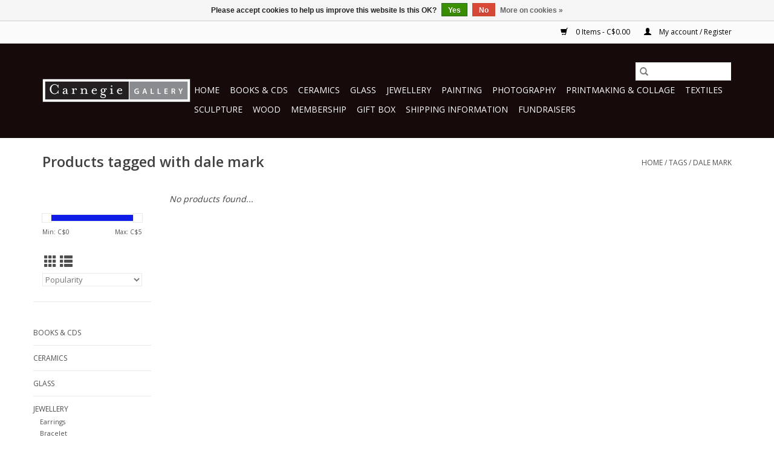

--- FILE ---
content_type: text/html;charset=utf-8
request_url: https://shop.carnegiegallery.org/tags/dale-mark/?mode=list
body_size: 5292
content:
<!DOCTYPE html>
<html lang="en">
  <head>
    <meta charset="utf-8"/>
<!-- [START] 'blocks/head.rain' -->
<!--

  (c) 2008-2026 Lightspeed Netherlands B.V.
  http://www.lightspeedhq.com
  Generated: 24-01-2026 @ 19:56:03

-->
<link rel="canonical" href="https://shop.carnegiegallery.org/tags/dale-mark/"/>
<link rel="alternate" href="https://shop.carnegiegallery.org/index.rss" type="application/rss+xml" title="New products"/>
<link href="https://cdn.shoplightspeed.com/assets/cookielaw.css?2025-02-20" rel="stylesheet" type="text/css"/>
<meta name="robots" content="noodp,noydir"/>
<meta name="google-site-verification" content="_L0Iy8P_Jrqr1Wc_afR9EmY5cszAqeD4PO6wMAthWg8"/>
<meta property="og:url" content="https://shop.carnegiegallery.org/tags/dale-mark/?source=facebook"/>
<meta property="og:site_name" content="Carnegie Gallery"/>
<meta property="og:title" content="dale mark"/>
<!--[if lt IE 9]>
<script src="https://cdn.shoplightspeed.com/assets/html5shiv.js?2025-02-20"></script>
<![endif]-->
<!-- [END] 'blocks/head.rain' -->
    <title>dale mark - Carnegie Gallery</title>
    <meta name="description" content="" />
    <meta name="keywords" content="dale, mark" />
    <meta http-equiv="X-UA-Compatible" content="IE=edge,chrome=1">
    <meta name="viewport" content="width=device-width, initial-scale=1.0">
    <meta name="apple-mobile-web-app-capable" content="yes">
    <meta name="apple-mobile-web-app-status-bar-style" content="black">

    <link rel="shortcut icon" href="https://cdn.shoplightspeed.com/shops/641736/themes/3581/v/155625/assets/favicon.ico?20201221183433" type="image/x-icon" />
    <link href='//fonts.googleapis.com/css?family=Open%20Sans:400,300,600' rel='stylesheet' type='text/css'>
    <link href='//fonts.googleapis.com/css?family=Open%20Sans:400,300,600' rel='stylesheet' type='text/css'>
    <link rel="shortcut icon" href="https://cdn.shoplightspeed.com/shops/641736/themes/3581/v/155625/assets/favicon.ico?20201221183433" type="image/x-icon" />
    <link rel="stylesheet" href="https://cdn.shoplightspeed.com/shops/641736/themes/3581/assets/bootstrap-min.css?2024070520563420200921071828" />
    <link rel="stylesheet" href="https://cdn.shoplightspeed.com/shops/641736/themes/3581/assets/style.css?2024070520563420200921071828" />
    <link rel="stylesheet" href="https://cdn.shoplightspeed.com/shops/641736/themes/3581/assets/settings.css?2024070520563420200921071828" />
    <link rel="stylesheet" href="https://cdn.shoplightspeed.com/assets/gui-2-0.css?2025-02-20" />
    <link rel="stylesheet" href="https://cdn.shoplightspeed.com/assets/gui-responsive-2-0.css?2025-02-20" />
    <link rel="stylesheet" href="https://cdn.shoplightspeed.com/shops/641736/themes/3581/assets/custom.css?2024070520563420200921071828" />
    
    <script src="https://cdn.shoplightspeed.com/assets/jquery-1-9-1.js?2025-02-20" type="525a023a5b3ce2b3d987b1cf-text/javascript"></script>
    <script src="https://cdn.shoplightspeed.com/assets/jquery-ui-1-10-1.js?2025-02-20" type="525a023a5b3ce2b3d987b1cf-text/javascript"></script>

    <script type="525a023a5b3ce2b3d987b1cf-text/javascript" src="https://cdn.shoplightspeed.com/shops/641736/themes/3581/assets/global.js?2024070520563420200921071828"></script>
		<script type="525a023a5b3ce2b3d987b1cf-text/javascript" src="https://cdn.shoplightspeed.com/shops/641736/themes/3581/assets/bootstrap-min.js?2024070520563420200921071828"></script>
    <script type="525a023a5b3ce2b3d987b1cf-text/javascript" src="https://cdn.shoplightspeed.com/shops/641736/themes/3581/assets/jcarousel.js?2024070520563420200921071828"></script>
    <script type="525a023a5b3ce2b3d987b1cf-text/javascript" src="https://cdn.shoplightspeed.com/assets/gui.js?2025-02-20"></script>
    <script type="525a023a5b3ce2b3d987b1cf-text/javascript" src="https://cdn.shoplightspeed.com/assets/gui-responsive-2-0.js?2025-02-20"></script>

    <script type="525a023a5b3ce2b3d987b1cf-text/javascript" src="https://cdn.shoplightspeed.com/shops/641736/themes/3581/assets/share42.js?2024070520563420200921071828"></script>

    <!--[if lt IE 9]>
    <link rel="stylesheet" href="https://cdn.shoplightspeed.com/shops/641736/themes/3581/assets/style-ie.css?2024070520563420200921071828" />
    <![endif]-->
    <link rel="stylesheet" media="print" href="https://cdn.shoplightspeed.com/shops/641736/themes/3581/assets/print-min.css?2024070520563420200921071828" />
  </head>
  <body>
    <header>
  <div class="topnav">
    <div class="container">
      
      <div class="right">
        <span role="region" aria-label="Cart">
          <a href="https://shop.carnegiegallery.org/cart/" title="Cart" class="cart">
            <span class="glyphicon glyphicon-shopping-cart"></span>
            0 Items - C$0.00
          </a>
        </span>
        <span>
          <a href="https://shop.carnegiegallery.org/account/" title="My account" class="my-account">
            <span class="glyphicon glyphicon-user"></span>
                        	My account / Register
                      </a>
        </span>
      </div>
    </div>
  </div>

  <div class="navigation container">
    <div class="align">
      <div class="burger">
        <button type="button" aria-label="Open menu">
          <img src="https://cdn.shoplightspeed.com/shops/641736/themes/3581/assets/hamburger.png?20231206162604" width="32" height="32" alt="Menu">
        </button>
      </div>

              <div class="vertical logo">
          <a href="https://shop.carnegiegallery.org/" title="Carnegie Gallery">
            <img src="https://cdn.shoplightspeed.com/shops/641736/themes/3581/v/455643/assets/logo.png?20240705201035" alt="Carnegie Gallery" />
          </a>
        </div>
      
      <nav class="nonbounce desktop vertical">
        <form action="https://shop.carnegiegallery.org/search/" method="get" id="formSearch" role="search">
          <input type="text" name="q" autocomplete="off" value="" aria-label="Search" />
          <button type="submit" class="search-btn" title="Search">
            <span class="glyphicon glyphicon-search"></span>
          </button>
        </form>
        <ul region="navigation" aria-label=Navigation menu>
          <li class="item home ">
            <a class="itemLink" href="https://shop.carnegiegallery.org/">Home</a>
          </li>
          
                    	<li class="item">
              <a class="itemLink" href="https://shop.carnegiegallery.org/books-cds/" title="Books &amp; CDs">
                Books &amp; CDs
              </a>
                          </li>
                    	<li class="item">
              <a class="itemLink" href="https://shop.carnegiegallery.org/ceramics/" title="Ceramics">
                Ceramics
              </a>
                          </li>
                    	<li class="item">
              <a class="itemLink" href="https://shop.carnegiegallery.org/glass/" title="Glass">
                Glass
              </a>
                          </li>
                    	<li class="item sub">
              <a class="itemLink" href="https://shop.carnegiegallery.org/jewellery/" title="Jewellery">
                Jewellery
              </a>
                            	<span class="glyphicon glyphicon-play"></span>
                <ul class="subnav">
                                      <li class="subitem">
                      <a class="subitemLink" href="https://shop.carnegiegallery.org/jewellery/earrings/" title="Earrings">Earrings</a>
                                          </li>
                	                    <li class="subitem">
                      <a class="subitemLink" href="https://shop.carnegiegallery.org/jewellery/bracelet/" title="Bracelet">Bracelet</a>
                                          </li>
                	                    <li class="subitem">
                      <a class="subitemLink" href="https://shop.carnegiegallery.org/jewellery/necklace/" title="Necklace">Necklace</a>
                                          </li>
                	                    <li class="subitem">
                      <a class="subitemLink" href="https://shop.carnegiegallery.org/jewellery/rings/" title="Rings">Rings</a>
                                          </li>
                	              	</ul>
                          </li>
                    	<li class="item">
              <a class="itemLink" href="https://shop.carnegiegallery.org/painting/" title="Painting">
                Painting
              </a>
                          </li>
                    	<li class="item">
              <a class="itemLink" href="https://shop.carnegiegallery.org/photography/" title="Photography">
                Photography
              </a>
                          </li>
                    	<li class="item">
              <a class="itemLink" href="https://shop.carnegiegallery.org/printmaking-collage/" title="Printmaking &amp; Collage">
                Printmaking &amp; Collage
              </a>
                          </li>
                    	<li class="item">
              <a class="itemLink" href="https://shop.carnegiegallery.org/textiles/" title="Textiles">
                Textiles
              </a>
                          </li>
                    	<li class="item">
              <a class="itemLink" href="https://shop.carnegiegallery.org/sculpture/" title="Sculpture">
                Sculpture
              </a>
                          </li>
                    	<li class="item">
              <a class="itemLink" href="https://shop.carnegiegallery.org/wood/" title="Wood">
                Wood
              </a>
                          </li>
                    	<li class="item">
              <a class="itemLink" href="https://shop.carnegiegallery.org/membership/" title="Membership">
                Membership
              </a>
                          </li>
                    	<li class="item">
              <a class="itemLink" href="https://shop.carnegiegallery.org/gift-box/" title="Gift Box">
                Gift Box
              </a>
                          </li>
                    	<li class="item">
              <a class="itemLink" href="https://shop.carnegiegallery.org/shipping-information/" title="Shipping Information">
                Shipping Information
              </a>
                          </li>
                    	<li class="item sub">
              <a class="itemLink" href="https://shop.carnegiegallery.org/fundraisers/" title="Fundraisers">
                Fundraisers
              </a>
                            	<span class="glyphicon glyphicon-play"></span>
                <ul class="subnav">
                                      <li class="subitem">
                      <a class="subitemLink" href="https://shop.carnegiegallery.org/fundraisers/events-and-tickets/" title="Events and Tickets">Events and Tickets</a>
                                          </li>
                	              	</ul>
                          </li>
          
          
          
          
                  </ul>

        <span class="glyphicon glyphicon-remove"></span>
      </nav>
    </div>
  </div>
</header>

    <div class="wrapper">
      <div class="container content" role="main">
                <div class="page-title row">
  <div class="col-sm-6 col-md-6">
    <h1>Products tagged with dale mark</h1>
  </div>
  <div class="col-sm-6 col-md-6 breadcrumbs text-right" role="nav" aria-label="Breadcrumbs">
  <a href="https://shop.carnegiegallery.org/" title="Home">Home</a>

      / <a href="https://shop.carnegiegallery.org/tags/" >Tags</a>
      / <a href="https://shop.carnegiegallery.org/tags/dale-mark/" aria-current="true">dale mark</a>
  </div>

  </div>
<div class="products row">
  <div class="col-md-2 sidebar" role="complementary">
    <div class="row sort">
      <form action="https://shop.carnegiegallery.org/tags/dale-mark/" method="get" id="filter_form" class="col-xs-12 col-sm-12">
        <input type="hidden" name="mode" value="list" id="filter_form_mode" />
        <input type="hidden" name="limit" value="12" id="filter_form_limit" />
        <input type="hidden" name="sort" value="popular" id="filter_form_sort" />
        <input type="hidden" name="max" value="5" id="filter_form_max" />
        <input type="hidden" name="min" value="0" id="filter_form_min" />

        <div class="price-filter" aria-hidden="true">
          <div class="sidebar-filter-slider">
            <div id="collection-filter-price"></div>
          </div>
          <div class="price-filter-range clear">
            <div class="min">Min: C$<span>0</span></div>
            <div class="max">Max: C$<span>5</span></div>
          </div>
        </div>

        <div class="modes hidden-xs hidden-sm">
          <a href="?mode=grid" aria-label="Grid view"><i class="glyphicon glyphicon-th" role="presentation"></i></a>
          <a href="?mode=list" aria-label="List view"><i class="glyphicon glyphicon-th-list" role="presentation"></i></a>
        </div>

        <select name="sort" onchange="if (!window.__cfRLUnblockHandlers) return false; $('#formSortModeLimit').submit();" aria-label="Sort by" data-cf-modified-525a023a5b3ce2b3d987b1cf-="">
                    	<option value="popular" selected="selected">Popularity</option>
                    	<option value="newest">Newest products</option>
                    	<option value="lowest">Lowest price</option>
                    	<option value="highest">Highest price</option>
                    	<option value="asc">Name ascending</option>
                    	<option value="desc">Name descending</option>
                  </select>

        
              </form>
  	</div>

      		<div class="row">
   			<ul>
    			    				<li class="item">
     					<a class="itemLink " href="https://shop.carnegiegallery.org/books-cds/" title="Books &amp; CDs">
                Books &amp; CDs
              </a>
      				    				</li>
              				<li class="item">
     					<a class="itemLink " href="https://shop.carnegiegallery.org/ceramics/" title="Ceramics">
                Ceramics
              </a>
      				    				</li>
              				<li class="item">
     					<a class="itemLink " href="https://shop.carnegiegallery.org/glass/" title="Glass">
                Glass
              </a>
      				    				</li>
              				<li class="item">
     					<a class="itemLink " href="https://shop.carnegiegallery.org/jewellery/" title="Jewellery">
                Jewellery
              </a>
      				      					<ul class="subnav">
        					        						<li class="subitem">
        							<a class="subitemLink " href="https://shop.carnegiegallery.org/jewellery/earrings/" title="Earrings">
                        Earrings
                      </a>
         							        						</li>
        					        						<li class="subitem">
        							<a class="subitemLink " href="https://shop.carnegiegallery.org/jewellery/bracelet/" title="Bracelet">
                        Bracelet
                      </a>
         							        						</li>
        					        						<li class="subitem">
        							<a class="subitemLink " href="https://shop.carnegiegallery.org/jewellery/necklace/" title="Necklace">
                        Necklace
                      </a>
         							        						</li>
        					        						<li class="subitem">
        							<a class="subitemLink " href="https://shop.carnegiegallery.org/jewellery/rings/" title="Rings">
                        Rings
                      </a>
         							        						</li>
        					      					</ul>
      				    				</li>
              				<li class="item">
     					<a class="itemLink " href="https://shop.carnegiegallery.org/painting/" title="Painting">
                Painting
              </a>
      				    				</li>
              				<li class="item">
     					<a class="itemLink " href="https://shop.carnegiegallery.org/photography/" title="Photography">
                Photography
              </a>
      				    				</li>
              				<li class="item">
     					<a class="itemLink " href="https://shop.carnegiegallery.org/printmaking-collage/" title="Printmaking &amp; Collage">
                Printmaking &amp; Collage
              </a>
      				    				</li>
              				<li class="item">
     					<a class="itemLink " href="https://shop.carnegiegallery.org/textiles/" title="Textiles">
                Textiles
              </a>
      				    				</li>
              				<li class="item">
     					<a class="itemLink " href="https://shop.carnegiegallery.org/sculpture/" title="Sculpture">
                Sculpture
              </a>
      				    				</li>
              				<li class="item">
     					<a class="itemLink " href="https://shop.carnegiegallery.org/wood/" title="Wood">
                Wood
              </a>
      				    				</li>
              				<li class="item">
     					<a class="itemLink " href="https://shop.carnegiegallery.org/membership/" title="Membership">
                Membership
              </a>
      				    				</li>
              				<li class="item">
     					<a class="itemLink " href="https://shop.carnegiegallery.org/gift-box/" title="Gift Box">
                Gift Box
              </a>
      				    				</li>
              				<li class="item">
     					<a class="itemLink " href="https://shop.carnegiegallery.org/shipping-information/" title="Shipping Information">
                Shipping Information
              </a>
      				    				</li>
              				<li class="item">
     					<a class="itemLink " href="https://shop.carnegiegallery.org/fundraisers/" title="Fundraisers">
                Fundraisers
              </a>
      				      					<ul class="subnav">
        					        						<li class="subitem">
        							<a class="subitemLink " href="https://shop.carnegiegallery.org/fundraisers/events-and-tickets/" title="Events and Tickets">
                        Events and Tickets
                      </a>
         							        						</li>
        					      					</ul>
      				    				</li>
             			</ul>
			</div>
      </div>

  <div class="col-sm-12 col-md-10" role="region" aria-label="Product Listing">
            	<div class="no-products-found">No products found...</div>
      </div>
</div>


<script type="525a023a5b3ce2b3d987b1cf-text/javascript">
  $(function(){
    $('#filter_form input, #filter_form select').change(function(){
      $(this).closest('form').submit();
    });

    $("#collection-filter-price").slider({
      range: true,
      min: 0,
      max: 5,
      values: [0, 5],
      step: 1,
      slide: function(event, ui) {
    		$('.sidebar-filter-range .min span').html(ui.values[0]);
    		$('.sidebar-filter-range .max span').html(ui.values[1]);

    		$('#filter_form_min').val(ui.values[0]);
    		$('#filter_form_max').val(ui.values[1]);
  		},
    	stop: function(event, ui) {
    		$('#filter_form').submit();
  		}
    });
  });
</script>
      </div>

      <footer>
  <hr class="full-width" />
  <div class="container">
    <div class="social row">
              <form id="formNewsletter" action="https://shop.carnegiegallery.org/account/newsletter/" method="post" class="newsletter col-xs-12 col-sm-7 col-md-7">
          <label class="title" for="formNewsletterEmail">Sign up for our newsletter:</label>
          <input type="hidden" name="key" value="81758c34d3fe2a4127cb2d4981e5e386" />
          <input type="text" name="email" id="formNewsletterEmail" value="" placeholder="E-mail"/>
          <button
            type="submit"
            class="btn glyphicon glyphicon-send"
            title="Subscribe"
          >
            <span>Subscribe</span>
          </button>
        </form>
      
            	<div class="social-media col-xs-12 col-md-12  col-sm-5 col-md-5 text-right">
        	<div class="inline-block relative">
          	<a href="https://www.facebook.com/carnegiegallery" class="social-icon facebook" target="_blank" aria-label="Facebook Carnegie Gallery"></a>          	<a href="https://twitter.com/carnegiegallery" class="social-icon twitter" target="_blank" aria-label="Twitter Carnegie Gallery"></a>          	          	          	<a href="https://www.youtube.com/channel/UCXEtwHeoXIHbBUXRei4TIQA" class="social-icon youtube" target="_blank" aria-label="YouTube Carnegie Gallery"></a>          	          	<a href="https://www.instagram.com/carnegie_gallery" class="social-icon instagram" target="_blank" aria-label="Instagram Carnegie Gallery"></a>
          	        	</div>
      	</div>
          </div>

    <hr class="full-width" />

    <div class="links row">
      <div class="col-xs-12 col-sm-3 col-md-3" role="article" aria-label="Customer service links">
        <label class="footercollapse" for="_1">
          <strong>Customer service</strong>
          <span class="glyphicon glyphicon-chevron-down hidden-sm hidden-md hidden-lg"></span>
        </label>
        <input class="footercollapse_input hidden-md hidden-lg hidden-sm" id="_1" type="checkbox">
        <div class="list">
          <ul class="no-underline no-list-style">
                          <li>
                <a href="https://shop.carnegiegallery.org/service/about/" title="About Us" >
                  About Us
                </a>
              </li>
                          <li>
                <a href="https://shop.carnegiegallery.org/service/general-terms-conditions/" title="General terms &amp; conditions" >
                  General terms &amp; conditions
                </a>
              </li>
                          <li>
                <a href="https://shop.carnegiegallery.org/service/disclaimer/" title="Disclaimer" >
                  Disclaimer
                </a>
              </li>
                          <li>
                <a href="https://shop.carnegiegallery.org/service/shipping-returns/" title="Shipping &amp; Returns" >
                  Shipping &amp; Returns
                </a>
              </li>
                          <li>
                <a href="https://shop.carnegiegallery.org/service/" title="Customer Support" >
                  Customer Support
                </a>
              </li>
                      </ul>
        </div>
      </div>

      <div class="col-xs-12 col-sm-3 col-md-3" role="article" aria-label="Products links">
    		<label class="footercollapse" for="_2">
        	<strong>Products</strong>
          <span class="glyphicon glyphicon-chevron-down hidden-sm hidden-md hidden-lg"></span>
        </label>
        <input class="footercollapse_input hidden-md hidden-lg hidden-sm" id="_2" type="checkbox">
        <div class="list">
          <ul>
            <li><a href="https://shop.carnegiegallery.org/collection/" title="All products">All products</a></li>
                        <li><a href="https://shop.carnegiegallery.org/collection/?sort=newest" title="New products">New products</a></li>
            <li><a href="https://shop.carnegiegallery.org/collection/offers/" title="Offers">Offers</a></li>
                        <li><a href="https://shop.carnegiegallery.org/tags/" title="Tags">Tags</a></li>            <li><a href="https://shop.carnegiegallery.org/index.rss" title="RSS feed">RSS feed</a></li>
          </ul>
        </div>
      </div>

      <div class="col-xs-12 col-sm-3 col-md-3" role="article" aria-label="My account links">
        <label class="footercollapse" for="_3">
        	<strong>
          	          		My account
          	        	</strong>
          <span class="glyphicon glyphicon-chevron-down hidden-sm hidden-md hidden-lg"></span>
        </label>
        <input class="footercollapse_input hidden-md hidden-lg hidden-sm" id="_3" type="checkbox">

        <div class="list">
          <ul>
            
                        	            		<li><a href="https://shop.carnegiegallery.org/account/" title="Register">Register</a></li>
            	                        	            		<li><a href="https://shop.carnegiegallery.org/account/orders/" title="My orders">My orders</a></li>
            	                        	                        	            		<li><a href="https://shop.carnegiegallery.org/account/wishlist/" title="My wishlist">My wishlist</a></li>
            	                        	                      </ul>
        </div>
      </div>

      <div class="col-xs-12 col-sm-3 col-md-3" role="article" aria-label="Company info">
      	<label class="footercollapse" for="_4">
      		<strong>
                        	Carnegie Gallery
                      </strong>
          <span class="glyphicon glyphicon-chevron-down hidden-sm hidden-md hidden-lg"></span>
        </label>
        <input class="footercollapse_input hidden-md hidden-lg hidden-sm" id="_4" type="checkbox">

        <div class="list">
        	          	<span class="contact-description">Inspiring Art and Craft </span>
                  	          	<div class="contact" role="group" aria-label="Phone number: 905-627-4265">
            	<span class="glyphicon glyphicon-earphone"></span>
            	905-627-4265
          	</div>
        	        	          	<div class="contact">
            	<span class="glyphicon glyphicon-envelope"></span>
            	<a href="/cdn-cgi/l/email-protection#31585f575e715250435f5456585456505d5d5443481f5e4356" title="Email" aria-label="Email: info@carnegiegallery.org">
              	<span class="__cf_email__" data-cfemail="acc5c2cac3eccfcddec2c9cbc5c9cbcdc0c0c9ded582c3decb">[email&#160;protected]</span>
            	</a>
          	</div>
        	        </div>

                
              </div>
    </div>
  	<hr class="full-width" />
  </div>

  <div class="copyright-payment">
    <div class="container">
      <div class="row">
        <div class="copyright col-md-6">
          © Copyright 2026 Carnegie Gallery
                    	- Powered by
          	          		<a href="http://www.lightspeedhq.com" title="Lightspeed" target="_blank" aria-label="Powered by Lightspeed">Lightspeed</a>
          		          	                  </div>
        <div class="payments col-md-6 text-right">
                      <a href="https://shop.carnegiegallery.org/service/payment-methods/" title="PayPal">
              <img src="https://cdn.shoplightspeed.com/assets/icon-payment-paypalcp.png?2025-02-20" alt="PayPal" />
            </a>
                      <a href="https://shop.carnegiegallery.org/service/payment-methods/" title="Credit Card">
              <img src="https://cdn.shoplightspeed.com/assets/icon-payment-creditcard.png?2025-02-20" alt="Credit Card" />
            </a>
                      <a href="https://shop.carnegiegallery.org/service/payment-methods/" title="MasterCard">
              <img src="https://cdn.shoplightspeed.com/assets/icon-payment-mastercard.png?2025-02-20" alt="MasterCard" />
            </a>
                      <a href="https://shop.carnegiegallery.org/service/payment-methods/" title="Visa">
              <img src="https://cdn.shoplightspeed.com/assets/icon-payment-visa.png?2025-02-20" alt="Visa" />
            </a>
                      <a href="https://shop.carnegiegallery.org/service/payment-methods/" title="American Express">
              <img src="https://cdn.shoplightspeed.com/assets/icon-payment-americanexpress.png?2025-02-20" alt="American Express" />
            </a>
                      <a href="https://shop.carnegiegallery.org/service/payment-methods/" title="Discover Card">
              <img src="https://cdn.shoplightspeed.com/assets/icon-payment-discover.png?2025-02-20" alt="Discover Card" />
            </a>
                  </div>
      </div>
    </div>
  </div>
</footer>
    </div>
    <!-- [START] 'blocks/body.rain' -->
<script data-cfasync="false" src="/cdn-cgi/scripts/5c5dd728/cloudflare-static/email-decode.min.js"></script><script type="525a023a5b3ce2b3d987b1cf-text/javascript">
(function () {
  var s = document.createElement('script');
  s.type = 'text/javascript';
  s.async = true;
  s.src = 'https://shop.carnegiegallery.org/services/stats/pageview.js';
  ( document.getElementsByTagName('head')[0] || document.getElementsByTagName('body')[0] ).appendChild(s);
})();
</script>
  <div class="wsa-cookielaw">
            Please accept cookies to help us improve this website Is this OK?
      <a href="https://shop.carnegiegallery.org/cookielaw/optIn/" class="wsa-cookielaw-button wsa-cookielaw-button-green" rel="nofollow" title="Yes">Yes</a>
      <a href="https://shop.carnegiegallery.org/cookielaw/optOut/" class="wsa-cookielaw-button wsa-cookielaw-button-red" rel="nofollow" title="No">No</a>
      <a href="https://shop.carnegiegallery.org/service/privacy-policy/" class="wsa-cookielaw-link" rel="nofollow" title="More on cookies">More on cookies &raquo;</a>
      </div>
<!-- [END] 'blocks/body.rain' -->
      <script type="525a023a5b3ce2b3d987b1cf-text/javascript">(function(){function c(){var b=a.contentDocument||a.contentWindow.document;if(b){var d=b.createElement('script');d.innerHTML="window.__CF$cv$params={r:'9c3217861e85d858',t:'MTc2OTI4NDU2My4wMDAwMDA='};var a=document.createElement('script');a.nonce='';a.src='/cdn-cgi/challenge-platform/scripts/jsd/main.js';document.getElementsByTagName('head')[0].appendChild(a);";b.getElementsByTagName('head')[0].appendChild(d)}}if(document.body){var a=document.createElement('iframe');a.height=1;a.width=1;a.style.position='absolute';a.style.top=0;a.style.left=0;a.style.border='none';a.style.visibility='hidden';document.body.appendChild(a);if('loading'!==document.readyState)c();else if(window.addEventListener)document.addEventListener('DOMContentLoaded',c);else{var e=document.onreadystatechange||function(){};document.onreadystatechange=function(b){e(b);'loading'!==document.readyState&&(document.onreadystatechange=e,c())}}}})();</script><script defer src="https://static.cloudflareinsights.com/beacon.min.js/vcd15cbe7772f49c399c6a5babf22c1241717689176015" integrity="sha512-ZpsOmlRQV6y907TI0dKBHq9Md29nnaEIPlkf84rnaERnq6zvWvPUqr2ft8M1aS28oN72PdrCzSjY4U6VaAw1EQ==" data-cf-beacon='{"rayId":"9c3217861e85d858","version":"2025.9.1","serverTiming":{"name":{"cfExtPri":true,"cfEdge":true,"cfOrigin":true,"cfL4":true,"cfSpeedBrain":true,"cfCacheStatus":true}},"token":"8247b6569c994ee1a1084456a4403cc9","b":1}' crossorigin="anonymous" type="525a023a5b3ce2b3d987b1cf-text/javascript"></script>
<script src="/cdn-cgi/scripts/7d0fa10a/cloudflare-static/rocket-loader.min.js" data-cf-settings="525a023a5b3ce2b3d987b1cf-|49" defer></script></body>
</html>


--- FILE ---
content_type: text/javascript;charset=utf-8
request_url: https://shop.carnegiegallery.org/services/stats/pageview.js
body_size: -539
content:
// SEOshop 24-01-2026 19:56:04